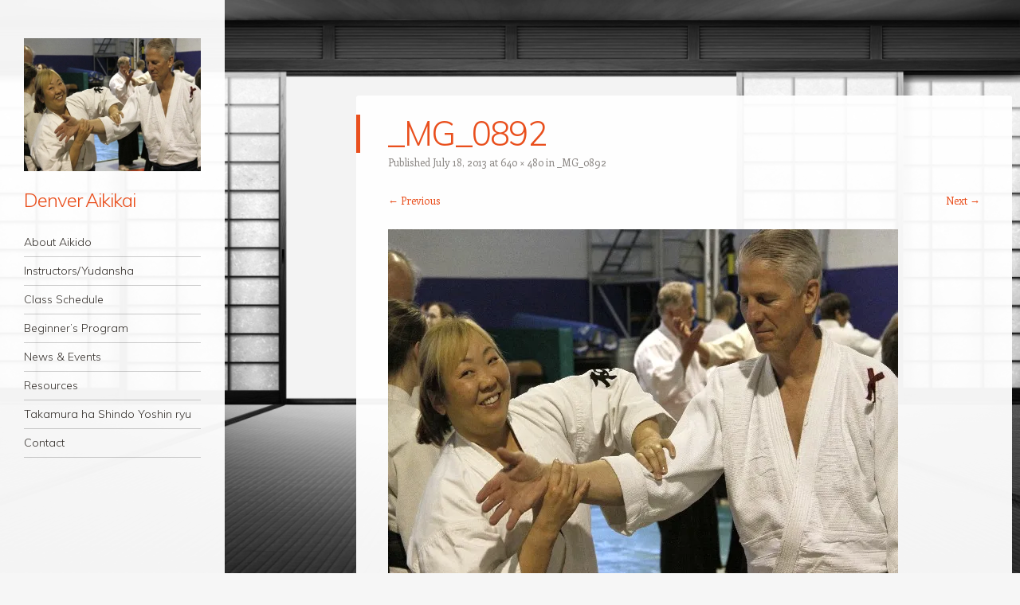

--- FILE ---
content_type: text/html; charset=UTF-8
request_url: http://www.denveraikikai.com/_mg_0892/
body_size: 9397
content:
<!DOCTYPE html>
<html lang="en-US">
<head>
<meta charset="UTF-8" />
<meta name="viewport" content="width=device-width" />
<title>_MG_0892 - Denver Aikikai</title>
<link rel="profile" href="http://gmpg.org/xfn/11" />
<link rel="pingback" href="http://www.denveraikikai.com/xmlrpc.php" />
<!--[if lt IE 9]>
<script src="http://www.denveraikikai.com/wp-content/themes/confit-wpcom/js/html5.js" type="text/javascript"></script>
<![endif]-->

<meta name='robots' content='index, follow, max-image-preview:large, max-snippet:-1, max-video-preview:-1' />

	<!-- This site is optimized with the Yoast SEO plugin v26.5 - https://yoast.com/wordpress/plugins/seo/ -->
	<link rel="canonical" href="http://www.denveraikikai.com/_mg_0892/" />
	<meta property="og:locale" content="en_US" />
	<meta property="og:type" content="article" />
	<meta property="og:title" content="_MG_0892 - Denver Aikikai" />
	<meta property="og:url" content="http://www.denveraikikai.com/_mg_0892/" />
	<meta property="og:site_name" content="Denver Aikikai" />
	<meta property="og:image" content="http://www.denveraikikai.com/_mg_0892" />
	<meta property="og:image:width" content="640" />
	<meta property="og:image:height" content="480" />
	<meta property="og:image:type" content="image/jpeg" />
	<script type="application/ld+json" class="yoast-schema-graph">{"@context":"https://schema.org","@graph":[{"@type":"WebPage","@id":"http://www.denveraikikai.com/_mg_0892/","url":"http://www.denveraikikai.com/_mg_0892/","name":"_MG_0892 - Denver Aikikai","isPartOf":{"@id":"http://www.denveraikikai.com/#website"},"primaryImageOfPage":{"@id":"http://www.denveraikikai.com/_mg_0892/#primaryimage"},"image":{"@id":"http://www.denveraikikai.com/_mg_0892/#primaryimage"},"thumbnailUrl":"https://i0.wp.com/www.denveraikikai.com/wp-content/uploads/2013/07/mg_0892.jpg?fit=640%2C480","datePublished":"2013-07-18T03:54:48+00:00","breadcrumb":{"@id":"http://www.denveraikikai.com/_mg_0892/#breadcrumb"},"inLanguage":"en-US","potentialAction":[{"@type":"ReadAction","target":["http://www.denveraikikai.com/_mg_0892/"]}]},{"@type":"ImageObject","inLanguage":"en-US","@id":"http://www.denveraikikai.com/_mg_0892/#primaryimage","url":"https://i0.wp.com/www.denveraikikai.com/wp-content/uploads/2013/07/mg_0892.jpg?fit=640%2C480","contentUrl":"https://i0.wp.com/www.denveraikikai.com/wp-content/uploads/2013/07/mg_0892.jpg?fit=640%2C480","width":640,"height":480},{"@type":"BreadcrumbList","@id":"http://www.denveraikikai.com/_mg_0892/#breadcrumb","itemListElement":[{"@type":"ListItem","position":1,"name":"Home","item":"http://www.denveraikikai.com/"},{"@type":"ListItem","position":2,"name":"_MG_0892"}]},{"@type":"WebSite","@id":"http://www.denveraikikai.com/#website","url":"http://www.denveraikikai.com/","name":"Denver Aikikai","description":"","potentialAction":[{"@type":"SearchAction","target":{"@type":"EntryPoint","urlTemplate":"http://www.denveraikikai.com/?s={search_term_string}"},"query-input":{"@type":"PropertyValueSpecification","valueRequired":true,"valueName":"search_term_string"}}],"inLanguage":"en-US"}]}</script>
	<!-- / Yoast SEO plugin. -->


<link rel='dns-prefetch' href='//www.googletagmanager.com' />
<link rel='dns-prefetch' href='//stats.wp.com' />
<link rel='dns-prefetch' href='//fonts.googleapis.com' />
<link rel='dns-prefetch' href='//v0.wordpress.com' />
<link rel='preconnect' href='//i0.wp.com' />
<link rel="alternate" type="application/rss+xml" title="Denver Aikikai &raquo; Feed" href="http://www.denveraikikai.com/feed/" />
<link rel="alternate" type="application/rss+xml" title="Denver Aikikai &raquo; Comments Feed" href="http://www.denveraikikai.com/comments/feed/" />
<link rel="alternate" type="application/rss+xml" title="Denver Aikikai &raquo; _MG_0892 Comments Feed" href="http://www.denveraikikai.com/feed/?attachment_id=200" />
<link rel="alternate" title="oEmbed (JSON)" type="application/json+oembed" href="http://www.denveraikikai.com/wp-json/oembed/1.0/embed?url=http%3A%2F%2Fwww.denveraikikai.com%2F_mg_0892%2F" />
<link rel="alternate" title="oEmbed (XML)" type="text/xml+oembed" href="http://www.denveraikikai.com/wp-json/oembed/1.0/embed?url=http%3A%2F%2Fwww.denveraikikai.com%2F_mg_0892%2F&#038;format=xml" />
<style id='wp-img-auto-sizes-contain-inline-css' type='text/css'>
img:is([sizes=auto i],[sizes^="auto," i]){contain-intrinsic-size:3000px 1500px}
/*# sourceURL=wp-img-auto-sizes-contain-inline-css */
</style>
<style id='wp-emoji-styles-inline-css' type='text/css'>

	img.wp-smiley, img.emoji {
		display: inline !important;
		border: none !important;
		box-shadow: none !important;
		height: 1em !important;
		width: 1em !important;
		margin: 0 0.07em !important;
		vertical-align: -0.1em !important;
		background: none !important;
		padding: 0 !important;
	}
/*# sourceURL=wp-emoji-styles-inline-css */
</style>
<style id='wp-block-library-inline-css' type='text/css'>
:root{--wp-block-synced-color:#7a00df;--wp-block-synced-color--rgb:122,0,223;--wp-bound-block-color:var(--wp-block-synced-color);--wp-editor-canvas-background:#ddd;--wp-admin-theme-color:#007cba;--wp-admin-theme-color--rgb:0,124,186;--wp-admin-theme-color-darker-10:#006ba1;--wp-admin-theme-color-darker-10--rgb:0,107,160.5;--wp-admin-theme-color-darker-20:#005a87;--wp-admin-theme-color-darker-20--rgb:0,90,135;--wp-admin-border-width-focus:2px}@media (min-resolution:192dpi){:root{--wp-admin-border-width-focus:1.5px}}.wp-element-button{cursor:pointer}:root .has-very-light-gray-background-color{background-color:#eee}:root .has-very-dark-gray-background-color{background-color:#313131}:root .has-very-light-gray-color{color:#eee}:root .has-very-dark-gray-color{color:#313131}:root .has-vivid-green-cyan-to-vivid-cyan-blue-gradient-background{background:linear-gradient(135deg,#00d084,#0693e3)}:root .has-purple-crush-gradient-background{background:linear-gradient(135deg,#34e2e4,#4721fb 50%,#ab1dfe)}:root .has-hazy-dawn-gradient-background{background:linear-gradient(135deg,#faaca8,#dad0ec)}:root .has-subdued-olive-gradient-background{background:linear-gradient(135deg,#fafae1,#67a671)}:root .has-atomic-cream-gradient-background{background:linear-gradient(135deg,#fdd79a,#004a59)}:root .has-nightshade-gradient-background{background:linear-gradient(135deg,#330968,#31cdcf)}:root .has-midnight-gradient-background{background:linear-gradient(135deg,#020381,#2874fc)}:root{--wp--preset--font-size--normal:16px;--wp--preset--font-size--huge:42px}.has-regular-font-size{font-size:1em}.has-larger-font-size{font-size:2.625em}.has-normal-font-size{font-size:var(--wp--preset--font-size--normal)}.has-huge-font-size{font-size:var(--wp--preset--font-size--huge)}.has-text-align-center{text-align:center}.has-text-align-left{text-align:left}.has-text-align-right{text-align:right}.has-fit-text{white-space:nowrap!important}#end-resizable-editor-section{display:none}.aligncenter{clear:both}.items-justified-left{justify-content:flex-start}.items-justified-center{justify-content:center}.items-justified-right{justify-content:flex-end}.items-justified-space-between{justify-content:space-between}.screen-reader-text{border:0;clip-path:inset(50%);height:1px;margin:-1px;overflow:hidden;padding:0;position:absolute;width:1px;word-wrap:normal!important}.screen-reader-text:focus{background-color:#ddd;clip-path:none;color:#444;display:block;font-size:1em;height:auto;left:5px;line-height:normal;padding:15px 23px 14px;text-decoration:none;top:5px;width:auto;z-index:100000}html :where(.has-border-color){border-style:solid}html :where([style*=border-top-color]){border-top-style:solid}html :where([style*=border-right-color]){border-right-style:solid}html :where([style*=border-bottom-color]){border-bottom-style:solid}html :where([style*=border-left-color]){border-left-style:solid}html :where([style*=border-width]){border-style:solid}html :where([style*=border-top-width]){border-top-style:solid}html :where([style*=border-right-width]){border-right-style:solid}html :where([style*=border-bottom-width]){border-bottom-style:solid}html :where([style*=border-left-width]){border-left-style:solid}html :where(img[class*=wp-image-]){height:auto;max-width:100%}:where(figure){margin:0 0 1em}html :where(.is-position-sticky){--wp-admin--admin-bar--position-offset:var(--wp-admin--admin-bar--height,0px)}@media screen and (max-width:600px){html :where(.is-position-sticky){--wp-admin--admin-bar--position-offset:0px}}

/*# sourceURL=wp-block-library-inline-css */
</style><style id='global-styles-inline-css' type='text/css'>
:root{--wp--preset--aspect-ratio--square: 1;--wp--preset--aspect-ratio--4-3: 4/3;--wp--preset--aspect-ratio--3-4: 3/4;--wp--preset--aspect-ratio--3-2: 3/2;--wp--preset--aspect-ratio--2-3: 2/3;--wp--preset--aspect-ratio--16-9: 16/9;--wp--preset--aspect-ratio--9-16: 9/16;--wp--preset--color--black: #000000;--wp--preset--color--cyan-bluish-gray: #abb8c3;--wp--preset--color--white: #ffffff;--wp--preset--color--pale-pink: #f78da7;--wp--preset--color--vivid-red: #cf2e2e;--wp--preset--color--luminous-vivid-orange: #ff6900;--wp--preset--color--luminous-vivid-amber: #fcb900;--wp--preset--color--light-green-cyan: #7bdcb5;--wp--preset--color--vivid-green-cyan: #00d084;--wp--preset--color--pale-cyan-blue: #8ed1fc;--wp--preset--color--vivid-cyan-blue: #0693e3;--wp--preset--color--vivid-purple: #9b51e0;--wp--preset--gradient--vivid-cyan-blue-to-vivid-purple: linear-gradient(135deg,rgb(6,147,227) 0%,rgb(155,81,224) 100%);--wp--preset--gradient--light-green-cyan-to-vivid-green-cyan: linear-gradient(135deg,rgb(122,220,180) 0%,rgb(0,208,130) 100%);--wp--preset--gradient--luminous-vivid-amber-to-luminous-vivid-orange: linear-gradient(135deg,rgb(252,185,0) 0%,rgb(255,105,0) 100%);--wp--preset--gradient--luminous-vivid-orange-to-vivid-red: linear-gradient(135deg,rgb(255,105,0) 0%,rgb(207,46,46) 100%);--wp--preset--gradient--very-light-gray-to-cyan-bluish-gray: linear-gradient(135deg,rgb(238,238,238) 0%,rgb(169,184,195) 100%);--wp--preset--gradient--cool-to-warm-spectrum: linear-gradient(135deg,rgb(74,234,220) 0%,rgb(151,120,209) 20%,rgb(207,42,186) 40%,rgb(238,44,130) 60%,rgb(251,105,98) 80%,rgb(254,248,76) 100%);--wp--preset--gradient--blush-light-purple: linear-gradient(135deg,rgb(255,206,236) 0%,rgb(152,150,240) 100%);--wp--preset--gradient--blush-bordeaux: linear-gradient(135deg,rgb(254,205,165) 0%,rgb(254,45,45) 50%,rgb(107,0,62) 100%);--wp--preset--gradient--luminous-dusk: linear-gradient(135deg,rgb(255,203,112) 0%,rgb(199,81,192) 50%,rgb(65,88,208) 100%);--wp--preset--gradient--pale-ocean: linear-gradient(135deg,rgb(255,245,203) 0%,rgb(182,227,212) 50%,rgb(51,167,181) 100%);--wp--preset--gradient--electric-grass: linear-gradient(135deg,rgb(202,248,128) 0%,rgb(113,206,126) 100%);--wp--preset--gradient--midnight: linear-gradient(135deg,rgb(2,3,129) 0%,rgb(40,116,252) 100%);--wp--preset--font-size--small: 13px;--wp--preset--font-size--medium: 20px;--wp--preset--font-size--large: 36px;--wp--preset--font-size--x-large: 42px;--wp--preset--spacing--20: 0.44rem;--wp--preset--spacing--30: 0.67rem;--wp--preset--spacing--40: 1rem;--wp--preset--spacing--50: 1.5rem;--wp--preset--spacing--60: 2.25rem;--wp--preset--spacing--70: 3.38rem;--wp--preset--spacing--80: 5.06rem;--wp--preset--shadow--natural: 6px 6px 9px rgba(0, 0, 0, 0.2);--wp--preset--shadow--deep: 12px 12px 50px rgba(0, 0, 0, 0.4);--wp--preset--shadow--sharp: 6px 6px 0px rgba(0, 0, 0, 0.2);--wp--preset--shadow--outlined: 6px 6px 0px -3px rgb(255, 255, 255), 6px 6px rgb(0, 0, 0);--wp--preset--shadow--crisp: 6px 6px 0px rgb(0, 0, 0);}:where(.is-layout-flex){gap: 0.5em;}:where(.is-layout-grid){gap: 0.5em;}body .is-layout-flex{display: flex;}.is-layout-flex{flex-wrap: wrap;align-items: center;}.is-layout-flex > :is(*, div){margin: 0;}body .is-layout-grid{display: grid;}.is-layout-grid > :is(*, div){margin: 0;}:where(.wp-block-columns.is-layout-flex){gap: 2em;}:where(.wp-block-columns.is-layout-grid){gap: 2em;}:where(.wp-block-post-template.is-layout-flex){gap: 1.25em;}:where(.wp-block-post-template.is-layout-grid){gap: 1.25em;}.has-black-color{color: var(--wp--preset--color--black) !important;}.has-cyan-bluish-gray-color{color: var(--wp--preset--color--cyan-bluish-gray) !important;}.has-white-color{color: var(--wp--preset--color--white) !important;}.has-pale-pink-color{color: var(--wp--preset--color--pale-pink) !important;}.has-vivid-red-color{color: var(--wp--preset--color--vivid-red) !important;}.has-luminous-vivid-orange-color{color: var(--wp--preset--color--luminous-vivid-orange) !important;}.has-luminous-vivid-amber-color{color: var(--wp--preset--color--luminous-vivid-amber) !important;}.has-light-green-cyan-color{color: var(--wp--preset--color--light-green-cyan) !important;}.has-vivid-green-cyan-color{color: var(--wp--preset--color--vivid-green-cyan) !important;}.has-pale-cyan-blue-color{color: var(--wp--preset--color--pale-cyan-blue) !important;}.has-vivid-cyan-blue-color{color: var(--wp--preset--color--vivid-cyan-blue) !important;}.has-vivid-purple-color{color: var(--wp--preset--color--vivid-purple) !important;}.has-black-background-color{background-color: var(--wp--preset--color--black) !important;}.has-cyan-bluish-gray-background-color{background-color: var(--wp--preset--color--cyan-bluish-gray) !important;}.has-white-background-color{background-color: var(--wp--preset--color--white) !important;}.has-pale-pink-background-color{background-color: var(--wp--preset--color--pale-pink) !important;}.has-vivid-red-background-color{background-color: var(--wp--preset--color--vivid-red) !important;}.has-luminous-vivid-orange-background-color{background-color: var(--wp--preset--color--luminous-vivid-orange) !important;}.has-luminous-vivid-amber-background-color{background-color: var(--wp--preset--color--luminous-vivid-amber) !important;}.has-light-green-cyan-background-color{background-color: var(--wp--preset--color--light-green-cyan) !important;}.has-vivid-green-cyan-background-color{background-color: var(--wp--preset--color--vivid-green-cyan) !important;}.has-pale-cyan-blue-background-color{background-color: var(--wp--preset--color--pale-cyan-blue) !important;}.has-vivid-cyan-blue-background-color{background-color: var(--wp--preset--color--vivid-cyan-blue) !important;}.has-vivid-purple-background-color{background-color: var(--wp--preset--color--vivid-purple) !important;}.has-black-border-color{border-color: var(--wp--preset--color--black) !important;}.has-cyan-bluish-gray-border-color{border-color: var(--wp--preset--color--cyan-bluish-gray) !important;}.has-white-border-color{border-color: var(--wp--preset--color--white) !important;}.has-pale-pink-border-color{border-color: var(--wp--preset--color--pale-pink) !important;}.has-vivid-red-border-color{border-color: var(--wp--preset--color--vivid-red) !important;}.has-luminous-vivid-orange-border-color{border-color: var(--wp--preset--color--luminous-vivid-orange) !important;}.has-luminous-vivid-amber-border-color{border-color: var(--wp--preset--color--luminous-vivid-amber) !important;}.has-light-green-cyan-border-color{border-color: var(--wp--preset--color--light-green-cyan) !important;}.has-vivid-green-cyan-border-color{border-color: var(--wp--preset--color--vivid-green-cyan) !important;}.has-pale-cyan-blue-border-color{border-color: var(--wp--preset--color--pale-cyan-blue) !important;}.has-vivid-cyan-blue-border-color{border-color: var(--wp--preset--color--vivid-cyan-blue) !important;}.has-vivid-purple-border-color{border-color: var(--wp--preset--color--vivid-purple) !important;}.has-vivid-cyan-blue-to-vivid-purple-gradient-background{background: var(--wp--preset--gradient--vivid-cyan-blue-to-vivid-purple) !important;}.has-light-green-cyan-to-vivid-green-cyan-gradient-background{background: var(--wp--preset--gradient--light-green-cyan-to-vivid-green-cyan) !important;}.has-luminous-vivid-amber-to-luminous-vivid-orange-gradient-background{background: var(--wp--preset--gradient--luminous-vivid-amber-to-luminous-vivid-orange) !important;}.has-luminous-vivid-orange-to-vivid-red-gradient-background{background: var(--wp--preset--gradient--luminous-vivid-orange-to-vivid-red) !important;}.has-very-light-gray-to-cyan-bluish-gray-gradient-background{background: var(--wp--preset--gradient--very-light-gray-to-cyan-bluish-gray) !important;}.has-cool-to-warm-spectrum-gradient-background{background: var(--wp--preset--gradient--cool-to-warm-spectrum) !important;}.has-blush-light-purple-gradient-background{background: var(--wp--preset--gradient--blush-light-purple) !important;}.has-blush-bordeaux-gradient-background{background: var(--wp--preset--gradient--blush-bordeaux) !important;}.has-luminous-dusk-gradient-background{background: var(--wp--preset--gradient--luminous-dusk) !important;}.has-pale-ocean-gradient-background{background: var(--wp--preset--gradient--pale-ocean) !important;}.has-electric-grass-gradient-background{background: var(--wp--preset--gradient--electric-grass) !important;}.has-midnight-gradient-background{background: var(--wp--preset--gradient--midnight) !important;}.has-small-font-size{font-size: var(--wp--preset--font-size--small) !important;}.has-medium-font-size{font-size: var(--wp--preset--font-size--medium) !important;}.has-large-font-size{font-size: var(--wp--preset--font-size--large) !important;}.has-x-large-font-size{font-size: var(--wp--preset--font-size--x-large) !important;}
/*# sourceURL=global-styles-inline-css */
</style>

<style id='classic-theme-styles-inline-css' type='text/css'>
/*! This file is auto-generated */
.wp-block-button__link{color:#fff;background-color:#32373c;border-radius:9999px;box-shadow:none;text-decoration:none;padding:calc(.667em + 2px) calc(1.333em + 2px);font-size:1.125em}.wp-block-file__button{background:#32373c;color:#fff;text-decoration:none}
/*# sourceURL=/wp-includes/css/classic-themes.min.css */
</style>
<link rel='stylesheet' id='style-css' href='http://www.denveraikikai.com/wp-content/themes/confit-wpcom/style.css?ver=6.9' type='text/css' media='all' />
<link rel='stylesheet' id='confit-font-muli-css' href='http://fonts.googleapis.com/css?family=Muli:300,400,300italic,400italic' type='text/css' media='all' />
<link rel='stylesheet' id='confit-font-enriqueta-css' href='http://fonts.googleapis.com/css?family=Enriqueta:400,700&#038;subset=latin,latin-ext' type='text/css' media='all' />
<script type="text/javascript" src="http://www.denveraikikai.com/wp-includes/js/jquery/jquery.min.js?ver=3.7.1" id="jquery-core-js"></script>
<script type="text/javascript" src="http://www.denveraikikai.com/wp-includes/js/jquery/jquery-migrate.min.js?ver=3.4.1" id="jquery-migrate-js"></script>
<script type="text/javascript" src="http://www.denveraikikai.com/wp-content/themes/confit-wpcom/js/keyboard-image-navigation.js?ver=20120202" id="keyboard-image-navigation-js"></script>

<!-- Google tag (gtag.js) snippet added by Site Kit -->
<!-- Google Ads snippet added by Site Kit -->
<script type="text/javascript" src="https://www.googletagmanager.com/gtag/js?id=AW-16664138530" id="google_gtagjs-js" async></script>
<script type="text/javascript" id="google_gtagjs-js-after">
/* <![CDATA[ */
window.dataLayer = window.dataLayer || [];function gtag(){dataLayer.push(arguments);}
gtag("js", new Date());
gtag("set", "developer_id.dZTNiMT", true);
gtag("config", "AW-16664138530");
 window._googlesitekit = window._googlesitekit || {}; window._googlesitekit.throttledEvents = []; window._googlesitekit.gtagEvent = (name, data) => { var key = JSON.stringify( { name, data } ); if ( !! window._googlesitekit.throttledEvents[ key ] ) { return; } window._googlesitekit.throttledEvents[ key ] = true; setTimeout( () => { delete window._googlesitekit.throttledEvents[ key ]; }, 5 ); gtag( "event", name, { ...data, event_source: "site-kit" } ); }; 
//# sourceURL=google_gtagjs-js-after
/* ]]> */
</script>
<link rel="https://api.w.org/" href="http://www.denveraikikai.com/wp-json/" /><link rel="alternate" title="JSON" type="application/json" href="http://www.denveraikikai.com/wp-json/wp/v2/media/200" /><link rel="EditURI" type="application/rsd+xml" title="RSD" href="http://www.denveraikikai.com/xmlrpc.php?rsd" />
<meta name="generator" content="WordPress 6.9" />
<link rel='shortlink' href='https://wp.me/a3R12c-3e' />
<meta name="generator" content="Site Kit by Google 1.170.0" />	<style>img#wpstats{display:none}</style>
		<style type="text/css" id="custom-background-css">
	body.custom-background { background-color: #f6f6f6; background-image: url('http://www.denveraikikai.com/wp-content/uploads/2013/05/dojo6.jpg'); background-repeat: no-repeat; background-position: top center; background-attachment: scroll; }
	</style>
<link rel="icon" href="https://i0.wp.com/www.denveraikikai.com/wp-content/uploads/2021/07/cropped-crow-jo.png?fit=32%2C32" sizes="32x32" />
<link rel="icon" href="https://i0.wp.com/www.denveraikikai.com/wp-content/uploads/2021/07/cropped-crow-jo.png?fit=192%2C192" sizes="192x192" />
<link rel="apple-touch-icon" href="https://i0.wp.com/www.denveraikikai.com/wp-content/uploads/2021/07/cropped-crow-jo.png?fit=180%2C180" />
<meta name="msapplication-TileImage" content="https://i0.wp.com/www.denveraikikai.com/wp-content/uploads/2021/07/cropped-crow-jo.png?fit=270%2C270" />
		<style type="text/css" id="wp-custom-css">
			a:hover{
color: #2354a3;
}
/* Change content width */

#wrapper {
    max-width: 1500px; /* Change this */
}		</style>
		</head>

<body class="attachment wp-singular attachment-template-default single single-attachment postid-200 attachmentid-200 attachment-jpeg custom-background wp-theme-confit-wpcom">

<div id="wrapper">
	<div id="page" class="hfeed site">
				<header id="masthead" class="site-header" role="banner">

			
			<a href="http://www.denveraikikai.com/" class="site-logo-link" rel="home" itemprop="url"><img width="444" height="333" src="https://i0.wp.com/www.denveraikikai.com/wp-content/uploads/2013/07/mg_0892.jpg?fit=444%2C333" class="site-logo attachment-confit-logo" alt="" data-size="confit-logo" itemprop="logo" decoding="async" fetchpriority="high" srcset="https://i0.wp.com/www.denveraikikai.com/wp-content/uploads/2013/07/mg_0892.jpg?w=640 640w, https://i0.wp.com/www.denveraikikai.com/wp-content/uploads/2013/07/mg_0892.jpg?resize=300%2C225 300w, https://i0.wp.com/www.denveraikikai.com/wp-content/uploads/2013/07/mg_0892.jpg?resize=618%2C463 618w, https://i0.wp.com/www.denveraikikai.com/wp-content/uploads/2013/07/mg_0892.jpg?resize=138%2C104 138w" sizes="(max-width: 444px) 100vw, 444px" /></a>
			<hgroup>
				<h1 class="site-title"><a href="http://www.denveraikikai.com/" title="Denver Aikikai" rel="home">Denver Aikikai</a></h1>
				<h2 class="site-description"></h2>
			</hgroup>

			<nav role="navigation" class="site-navigation main-navigation">
				<h1 class="assistive-text">Navigation</h1>
				<div class="assistive-text skip-link"><a href="#content" title="Skip to content">Skip to content</a></div>

				<div class="menu-main-container"><ul id="menu-main" class="menu"><li id="menu-item-438" class="menu-item menu-item-type-post_type menu-item-object-page menu-item-has-children menu-item-438"><a href="http://www.denveraikikai.com/about-aikido/">About Aikido</a>
<ul class="sub-menu">
	<li id="menu-item-440" class="menu-item menu-item-type-post_type menu-item-object-page menu-item-440"><a href="http://www.denveraikikai.com/about-aikido/etiquette/">Etiquette</a></li>
</ul>
</li>
<li id="menu-item-442" class="menu-item menu-item-type-post_type menu-item-object-page menu-item-442"><a href="http://www.denveraikikai.com/instructors/">Instructors/Yudansha</a></li>
<li id="menu-item-436" class="menu-item menu-item-type-post_type menu-item-object-page menu-item-436"><a href="http://www.denveraikikai.com/class-schedule/">Class Schedule</a></li>
<li id="menu-item-439" class="menu-item menu-item-type-post_type menu-item-object-page menu-item-439"><a href="http://www.denveraikikai.com/beginners-aikido/">Beginner&#8217;s Program</a></li>
<li id="menu-item-441" class="menu-item menu-item-type-post_type menu-item-object-page current_page_parent menu-item-has-children menu-item-441"><a href="http://www.denveraikikai.com/events/">News &#038; Events</a>
<ul class="sub-menu">
	<li id="menu-item-1873" class="menu-item menu-item-type-post_type menu-item-object-post menu-item-1873"><a href="http://www.denveraikikai.com/toby-threadgill-foundations-of-budo/">Toby Threadgill – Foundations of Budo</a></li>
	<li id="menu-item-1755" class="menu-item menu-item-type-post_type menu-item-object-post menu-item-1755"><a href="http://www.denveraikikai.com/suzuki-sensei-2025/">Lia Suzuki Shihan Seminar</a></li>
</ul>
</li>
<li id="menu-item-445" class="menu-item menu-item-type-post_type menu-item-object-page menu-item-445"><a href="http://www.denveraikikai.com/resources/">Resources</a></li>
<li id="menu-item-1405" class="menu-item menu-item-type-post_type menu-item-object-page menu-item-1405"><a href="http://www.denveraikikai.com/takamura-ha-shindo-yoshin-ryu/">Takamura ha Shindo Yoshin ryu</a></li>
<li id="menu-item-410" class="menu-item menu-item-type-post_type menu-item-object-page menu-item-410"><a href="http://www.denveraikikai.com/contact/">Contact</a></li>
</ul></div>			</nav><!-- .site-navigation .main-navigation -->
		</header><!-- #masthead .site-header -->

		<div id="main" class="site-main">
		<div id="primary" class="content-area image-attachment">
			<div id="content" class="site-content" role="main">

			
				<article id="post-200" class="post-200 attachment type-attachment status-inherit hentry">
					<header class="entry-header">
						<h1 class="entry-title">_MG_0892</h1>

						<div class="entry-meta">
							Published <span class="entry-date"><time class="entry-date" datetime="2013-07-18T03:54:48+00:00" pubdate>July 18, 2013</time></span> at <a href="http://www.denveraikikai.com/wp-content/uploads/2013/07/mg_0892.jpg" title="Link to full-size image">640 &times; 480</a> in <a href="http://www.denveraikikai.com/_mg_0892/" title="Return to _MG_0892" rel="gallery">_MG_0892</a>													</div><!-- .entry-meta -->

						<nav id="image-navigation" class="clear">
							<span class="previous-image"><a href='http://www.denveraikikai.com/img_0066/'>&larr; Previous</a></span>
							<span class="next-image"><a href='http://www.denveraikikai.com/_mg_0931/'>Next &rarr;</a></span>
						</nav><!-- #image-navigation -->
					</header><!-- .entry-header -->

					<div class="entry-content">

						<div class="entry-attachment">
							<div class="attachment">
								
								<a href="http://www.denveraikikai.com/_mg_0931/" title="_MG_0892" rel="attachment"><img width="640" height="480" src="https://i0.wp.com/www.denveraikikai.com/wp-content/uploads/2013/07/mg_0892.jpg?fit=640%2C480" class="attachment-1200x1200 size-1200x1200" alt="" decoding="async" srcset="https://i0.wp.com/www.denveraikikai.com/wp-content/uploads/2013/07/mg_0892.jpg?w=640 640w, https://i0.wp.com/www.denveraikikai.com/wp-content/uploads/2013/07/mg_0892.jpg?resize=300%2C225 300w, https://i0.wp.com/www.denveraikikai.com/wp-content/uploads/2013/07/mg_0892.jpg?resize=618%2C463 618w, https://i0.wp.com/www.denveraikikai.com/wp-content/uploads/2013/07/mg_0892.jpg?resize=138%2C104 138w" sizes="(max-width: 640px) 100vw, 640px" /></a>
							</div><!-- .attachment -->

													</div><!-- .entry-attachment -->

												
					</div><!-- .entry-content -->

					<footer class="entry-meta">
													<a class="comment-link" href="#respond" title="Post a comment">Post a comment</a> or leave a trackback: <a class="trackback-link" href="http://www.denveraikikai.com/_mg_0892/trackback/" title="Trackback URL for your post" rel="trackback">Trackback URL</a>.																	</footer><!-- .entry-meta -->
				</article><!-- #post-200 -->

				

	<div id="comments" class="comments-area">

	
	
	
		<div id="respond" class="comment-respond">
		<h3 id="reply-title" class="comment-reply-title">Leave a Reply <small><a rel="nofollow" id="cancel-comment-reply-link" href="/_mg_0892/#respond" style="display:none;">Cancel reply</a></small></h3><form action="http://www.denveraikikai.com/wp-comments-post.php" method="post" id="commentform" class="comment-form"><p class="comment-notes"><span id="email-notes">Your email address will not be published.</span> <span class="required-field-message">Required fields are marked <span class="required">*</span></span></p><p class="comment-form-comment"><label for="comment">Comment <span class="required">*</span></label> <textarea id="comment" name="comment" cols="45" rows="8" maxlength="65525" required="required"></textarea></p><p class="comment-form-author"><label for="author">Name <span class="required">*</span></label> <input id="author" name="author" type="text" value="" size="30" maxlength="245" autocomplete="name" required="required" /></p>
<p class="comment-form-email"><label for="email">Email <span class="required">*</span></label> <input id="email" name="email" type="text" value="" size="30" maxlength="100" aria-describedby="email-notes" autocomplete="email" required="required" /></p>
<p class="comment-form-url"><label for="url">Website</label> <input id="url" name="url" type="text" value="" size="30" maxlength="200" autocomplete="url" /></p>
<p class="form-submit"><input name="submit" type="submit" id="submit" class="submit" value="Post Comment" /> <input type='hidden' name='comment_post_ID' value='200' id='comment_post_ID' />
<input type='hidden' name='comment_parent' id='comment_parent' value='0' />
</p><p style="display: none;"><input type="hidden" id="akismet_comment_nonce" name="akismet_comment_nonce" value="ba0d7bdaf6" /></p><p style="display: none !important;" class="akismet-fields-container" data-prefix="ak_"><label>&#916;<textarea name="ak_hp_textarea" cols="45" rows="8" maxlength="100"></textarea></label><input type="hidden" id="ak_js_1" name="ak_js" value="250"/><script>document.getElementById( "ak_js_1" ).setAttribute( "value", ( new Date() ).getTime() );</script></p></form>	</div><!-- #respond -->
	
</div><!-- #comments .comments-area -->

			
			</div><!-- #content .site-content -->
		</div><!-- #primary .content-area .image-attachment -->


		</div><!-- #main .site-main -->

		
		<div id="secondary" class="widget-area" role="complementary">
								</div><!-- #secondary .widget-area -->

		<footer id="colophon" class="site-footer" role="contentinfo">
			<div class="site-info">
								<a href="http://wordpress.org/" title="A Semantic Personal Publishing Platform" rel="generator">Proudly powered by WordPress</a>
				<span class="sep"> | </span>
				Theme: Confit by <a href="https://wordpress.com/themes/" rel="designer">WordPress.com</a>.			</div><!-- .site-info -->
		</footer><!-- #colophon .site-footer -->
	</div><!-- #page .hfeed .site -->
</div><!-- #wrapper -->
<script type="speculationrules">
{"prefetch":[{"source":"document","where":{"and":[{"href_matches":"/*"},{"not":{"href_matches":["/wp-*.php","/wp-admin/*","/wp-content/uploads/*","/wp-content/*","/wp-content/plugins/*","/wp-content/themes/confit-wpcom/*","/*\\?(.+)"]}},{"not":{"selector_matches":"a[rel~=\"nofollow\"]"}},{"not":{"selector_matches":".no-prefetch, .no-prefetch a"}}]},"eagerness":"conservative"}]}
</script>
<script type="text/javascript" src="http://www.denveraikikai.com/wp-includes/js/comment-reply.min.js?ver=6.9" id="comment-reply-js" async="async" data-wp-strategy="async" fetchpriority="low"></script>
<script type="text/javascript" src="http://www.denveraikikai.com/wp-content/themes/confit-wpcom/js/small-menu.js?ver=20120926" id="small-menu-js"></script>
<script type="text/javascript" id="jetpack-stats-js-before">
/* <![CDATA[ */
_stq = window._stq || [];
_stq.push([ "view", {"v":"ext","blog":"56964372","post":"200","tz":"0","srv":"www.denveraikikai.com","j":"1:15.4"} ]);
_stq.push([ "clickTrackerInit", "56964372", "200" ]);
//# sourceURL=jetpack-stats-js-before
/* ]]> */
</script>
<script type="text/javascript" src="https://stats.wp.com/e-202603.js" id="jetpack-stats-js" defer="defer" data-wp-strategy="defer"></script>
<script defer type="text/javascript" src="http://www.denveraikikai.com/wp-content/plugins/akismet/_inc/akismet-frontend.js?ver=1762974681" id="akismet-frontend-js"></script>
<script id="wp-emoji-settings" type="application/json">
{"baseUrl":"https://s.w.org/images/core/emoji/17.0.2/72x72/","ext":".png","svgUrl":"https://s.w.org/images/core/emoji/17.0.2/svg/","svgExt":".svg","source":{"concatemoji":"http://www.denveraikikai.com/wp-includes/js/wp-emoji-release.min.js?ver=6.9"}}
</script>
<script type="module">
/* <![CDATA[ */
/*! This file is auto-generated */
const a=JSON.parse(document.getElementById("wp-emoji-settings").textContent),o=(window._wpemojiSettings=a,"wpEmojiSettingsSupports"),s=["flag","emoji"];function i(e){try{var t={supportTests:e,timestamp:(new Date).valueOf()};sessionStorage.setItem(o,JSON.stringify(t))}catch(e){}}function c(e,t,n){e.clearRect(0,0,e.canvas.width,e.canvas.height),e.fillText(t,0,0);t=new Uint32Array(e.getImageData(0,0,e.canvas.width,e.canvas.height).data);e.clearRect(0,0,e.canvas.width,e.canvas.height),e.fillText(n,0,0);const a=new Uint32Array(e.getImageData(0,0,e.canvas.width,e.canvas.height).data);return t.every((e,t)=>e===a[t])}function p(e,t){e.clearRect(0,0,e.canvas.width,e.canvas.height),e.fillText(t,0,0);var n=e.getImageData(16,16,1,1);for(let e=0;e<n.data.length;e++)if(0!==n.data[e])return!1;return!0}function u(e,t,n,a){switch(t){case"flag":return n(e,"\ud83c\udff3\ufe0f\u200d\u26a7\ufe0f","\ud83c\udff3\ufe0f\u200b\u26a7\ufe0f")?!1:!n(e,"\ud83c\udde8\ud83c\uddf6","\ud83c\udde8\u200b\ud83c\uddf6")&&!n(e,"\ud83c\udff4\udb40\udc67\udb40\udc62\udb40\udc65\udb40\udc6e\udb40\udc67\udb40\udc7f","\ud83c\udff4\u200b\udb40\udc67\u200b\udb40\udc62\u200b\udb40\udc65\u200b\udb40\udc6e\u200b\udb40\udc67\u200b\udb40\udc7f");case"emoji":return!a(e,"\ud83e\u1fac8")}return!1}function f(e,t,n,a){let r;const o=(r="undefined"!=typeof WorkerGlobalScope&&self instanceof WorkerGlobalScope?new OffscreenCanvas(300,150):document.createElement("canvas")).getContext("2d",{willReadFrequently:!0}),s=(o.textBaseline="top",o.font="600 32px Arial",{});return e.forEach(e=>{s[e]=t(o,e,n,a)}),s}function r(e){var t=document.createElement("script");t.src=e,t.defer=!0,document.head.appendChild(t)}a.supports={everything:!0,everythingExceptFlag:!0},new Promise(t=>{let n=function(){try{var e=JSON.parse(sessionStorage.getItem(o));if("object"==typeof e&&"number"==typeof e.timestamp&&(new Date).valueOf()<e.timestamp+604800&&"object"==typeof e.supportTests)return e.supportTests}catch(e){}return null}();if(!n){if("undefined"!=typeof Worker&&"undefined"!=typeof OffscreenCanvas&&"undefined"!=typeof URL&&URL.createObjectURL&&"undefined"!=typeof Blob)try{var e="postMessage("+f.toString()+"("+[JSON.stringify(s),u.toString(),c.toString(),p.toString()].join(",")+"));",a=new Blob([e],{type:"text/javascript"});const r=new Worker(URL.createObjectURL(a),{name:"wpTestEmojiSupports"});return void(r.onmessage=e=>{i(n=e.data),r.terminate(),t(n)})}catch(e){}i(n=f(s,u,c,p))}t(n)}).then(e=>{for(const n in e)a.supports[n]=e[n],a.supports.everything=a.supports.everything&&a.supports[n],"flag"!==n&&(a.supports.everythingExceptFlag=a.supports.everythingExceptFlag&&a.supports[n]);var t;a.supports.everythingExceptFlag=a.supports.everythingExceptFlag&&!a.supports.flag,a.supports.everything||((t=a.source||{}).concatemoji?r(t.concatemoji):t.wpemoji&&t.twemoji&&(r(t.twemoji),r(t.wpemoji)))});
//# sourceURL=http://www.denveraikikai.com/wp-includes/js/wp-emoji-loader.min.js
/* ]]> */
</script>

</body>
</html>